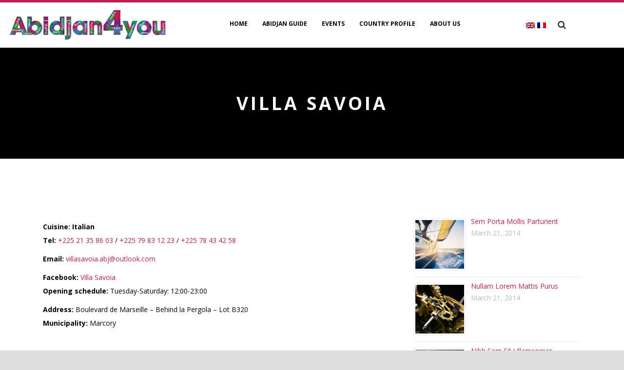

--- FILE ---
content_type: text/html; charset=UTF-8
request_url: https://preprod.abidjan4you.com/multi_category_templ/villa-savoia/
body_size: 14883
content:
<!DOCTYPE html>
<!--[if IE 7]><html class="ie ie7 ltie8 ltie9" lang="en-US"><![endif]-->
<!--[if IE 8]><html class="ie ie8 ltie9" lang="en-US"><![endif]-->
<!--[if !(IE 7) | !(IE 8)  ]><!-->
<html lang="en-US">
<!--<![endif]-->

<head>
	<meta charset="UTF-8" />
	<meta name="viewport" content="initial-scale=1.0" />	<title>Homepage | Abidjan4You   &raquo; Villa Savoia</title>
	<link rel="pingback" href="https://preprod.abidjan4you.com/xmlrpc.php" />
	<link rel="alternate" hreflang="en" href="https://preprod.abidjan4you.com/multi_category_templ/villa-savoia/" />
<link rel='dns-prefetch' href='//platform-api.sharethis.com' />
<link rel='dns-prefetch' href='//fonts.googleapis.com' />
<link rel='dns-prefetch' href='//s.w.org' />
<link rel="alternate" type="application/rss+xml" title="Homepage | Abidjan4You &raquo; Feed" href="https://preprod.abidjan4you.com/feed/" />
<link rel="alternate" type="application/rss+xml" title="Homepage | Abidjan4You &raquo; Comments Feed" href="https://preprod.abidjan4you.com/comments/feed/" />
		<script type="text/javascript">
			window._wpemojiSettings = {"baseUrl":"https:\/\/s.w.org\/images\/core\/emoji\/13.0.0\/72x72\/","ext":".png","svgUrl":"https:\/\/s.w.org\/images\/core\/emoji\/13.0.0\/svg\/","svgExt":".svg","source":{"wpemoji":"https:\/\/preprod.abidjan4you.com\/wp-includes\/js\/wp-emoji.js?ver=5.5.3","twemoji":"https:\/\/preprod.abidjan4you.com\/wp-includes\/js\/twemoji.js?ver=5.5.3"}};
			/**
 * @output wp-includes/js/wp-emoji-loader.js
 */

( function( window, document, settings ) {
	var src, ready, ii, tests;

	// Create a canvas element for testing native browser support of emoji.
	var canvas = document.createElement( 'canvas' );
	var context = canvas.getContext && canvas.getContext( '2d' );

	/**
	 * Checks if two sets of Emoji characters render the same visually.
	 *
	 * @since 4.9.0
	 *
	 * @private
	 *
	 * @param {number[]} set1 Set of Emoji character codes.
	 * @param {number[]} set2 Set of Emoji character codes.
	 *
	 * @return {boolean} True if the two sets render the same.
	 */
	function emojiSetsRenderIdentically( set1, set2 ) {
		var stringFromCharCode = String.fromCharCode;

		// Cleanup from previous test.
		context.clearRect( 0, 0, canvas.width, canvas.height );
		context.fillText( stringFromCharCode.apply( this, set1 ), 0, 0 );
		var rendered1 = canvas.toDataURL();

		// Cleanup from previous test.
		context.clearRect( 0, 0, canvas.width, canvas.height );
		context.fillText( stringFromCharCode.apply( this, set2 ), 0, 0 );
		var rendered2 = canvas.toDataURL();

		return rendered1 === rendered2;
	}

	/**
	 * Detects if the browser supports rendering emoji or flag emoji.
	 *
	 * Flag emoji are a single glyph made of two characters, so some browsers
	 * (notably, Firefox OS X) don't support them.
	 *
	 * @since 4.2.0
	 *
	 * @private
	 *
	 * @param {string} type Whether to test for support of "flag" or "emoji".
	 *
	 * @return {boolean} True if the browser can render emoji, false if it cannot.
	 */
	function browserSupportsEmoji( type ) {
		var isIdentical;

		if ( ! context || ! context.fillText ) {
			return false;
		}

		/*
		 * Chrome on OS X added native emoji rendering in M41. Unfortunately,
		 * it doesn't work when the font is bolder than 500 weight. So, we
		 * check for bold rendering support to avoid invisible emoji in Chrome.
		 */
		context.textBaseline = 'top';
		context.font = '600 32px Arial';

		switch ( type ) {
			case 'flag':
				/*
				 * Test for Transgender flag compatibility. This flag is shortlisted for the Emoji 13 spec,
				 * but has landed in Twemoji early, so we can add support for it, too.
				 *
				 * To test for support, we try to render it, and compare the rendering to how it would look if
				 * the browser doesn't render it correctly (white flag emoji + transgender symbol).
				 */
				isIdentical = emojiSetsRenderIdentically(
					[ 0x1F3F3, 0xFE0F, 0x200D, 0x26A7, 0xFE0F ],
					[ 0x1F3F3, 0xFE0F, 0x200B, 0x26A7, 0xFE0F ]
				);

				if ( isIdentical ) {
					return false;
				}

				/*
				 * Test for UN flag compatibility. This is the least supported of the letter locale flags,
				 * so gives us an easy test for full support.
				 *
				 * To test for support, we try to render it, and compare the rendering to how it would look if
				 * the browser doesn't render it correctly ([U] + [N]).
				 */
				isIdentical = emojiSetsRenderIdentically(
					[ 0xD83C, 0xDDFA, 0xD83C, 0xDDF3 ],
					[ 0xD83C, 0xDDFA, 0x200B, 0xD83C, 0xDDF3 ]
				);

				if ( isIdentical ) {
					return false;
				}

				/*
				 * Test for English flag compatibility. England is a country in the United Kingdom, it
				 * does not have a two letter locale code but rather an five letter sub-division code.
				 *
				 * To test for support, we try to render it, and compare the rendering to how it would look if
				 * the browser doesn't render it correctly (black flag emoji + [G] + [B] + [E] + [N] + [G]).
				 */
				isIdentical = emojiSetsRenderIdentically(
					[ 0xD83C, 0xDFF4, 0xDB40, 0xDC67, 0xDB40, 0xDC62, 0xDB40, 0xDC65, 0xDB40, 0xDC6E, 0xDB40, 0xDC67, 0xDB40, 0xDC7F ],
					[ 0xD83C, 0xDFF4, 0x200B, 0xDB40, 0xDC67, 0x200B, 0xDB40, 0xDC62, 0x200B, 0xDB40, 0xDC65, 0x200B, 0xDB40, 0xDC6E, 0x200B, 0xDB40, 0xDC67, 0x200B, 0xDB40, 0xDC7F ]
				);

				return ! isIdentical;
			case 'emoji':
				/*
				 * So easy, even a baby could do it!
				 *
				 *  To test for Emoji 13 support, try to render a new emoji: Man Feeding Baby.
				 *
				 * The Man Feeding Baby emoji is a ZWJ sequence combining 👨 Man, a Zero Width Joiner and 🍼 Baby Bottle.
				 *
				 * 0xD83D, 0xDC68 == Man emoji.
				 * 0x200D == Zero-Width Joiner (ZWJ) that links the two code points for the new emoji or
				 * 0x200B == Zero-Width Space (ZWS) that is rendered for clients not supporting the new emoji.
				 * 0xD83C, 0xDF7C == Baby Bottle.
				 *
				 * When updating this test for future Emoji releases, ensure that individual emoji that make up the
				 * sequence come from older emoji standards.
				 */
				isIdentical = emojiSetsRenderIdentically(
					[0xD83D, 0xDC68, 0x200D, 0xD83C, 0xDF7C],
					[0xD83D, 0xDC68, 0x200B, 0xD83C, 0xDF7C]
				);

				return ! isIdentical;
		}

		return false;
	}

	/**
	 * Adds a script to the head of the document.
	 *
	 * @ignore
	 *
	 * @since 4.2.0
	 *
	 * @param {Object} src The url where the script is located.
	 * @return {void}
	 */
	function addScript( src ) {
		var script = document.createElement( 'script' );

		script.src = src;
		script.defer = script.type = 'text/javascript';
		document.getElementsByTagName( 'head' )[0].appendChild( script );
	}

	tests = Array( 'flag', 'emoji' );

	settings.supports = {
		everything: true,
		everythingExceptFlag: true
	};

	/*
	 * Tests the browser support for flag emojis and other emojis, and adjusts the
	 * support settings accordingly.
	 */
	for( ii = 0; ii < tests.length; ii++ ) {
		settings.supports[ tests[ ii ] ] = browserSupportsEmoji( tests[ ii ] );

		settings.supports.everything = settings.supports.everything && settings.supports[ tests[ ii ] ];

		if ( 'flag' !== tests[ ii ] ) {
			settings.supports.everythingExceptFlag = settings.supports.everythingExceptFlag && settings.supports[ tests[ ii ] ];
		}
	}

	settings.supports.everythingExceptFlag = settings.supports.everythingExceptFlag && ! settings.supports.flag;

	// Sets DOMReady to false and assigns a ready function to settings.
	settings.DOMReady = false;
	settings.readyCallback = function() {
		settings.DOMReady = true;
	};

	// When the browser can not render everything we need to load a polyfill.
	if ( ! settings.supports.everything ) {
		ready = function() {
			settings.readyCallback();
		};

		/*
		 * Cross-browser version of adding a dom ready event.
		 */
		if ( document.addEventListener ) {
			document.addEventListener( 'DOMContentLoaded', ready, false );
			window.addEventListener( 'load', ready, false );
		} else {
			window.attachEvent( 'onload', ready );
			document.attachEvent( 'onreadystatechange', function() {
				if ( 'complete' === document.readyState ) {
					settings.readyCallback();
				}
			} );
		}

		src = settings.source || {};

		if ( src.concatemoji ) {
			addScript( src.concatemoji );
		} else if ( src.wpemoji && src.twemoji ) {
			addScript( src.twemoji );
			addScript( src.wpemoji );
		}
	}

} )( window, document, window._wpemojiSettings );
		</script>
		<style type="text/css">
img.wp-smiley,
img.emoji {
	display: inline !important;
	border: none !important;
	box-shadow: none !important;
	height: 1em !important;
	width: 1em !important;
	margin: 0 .07em !important;
	vertical-align: -0.1em !important;
	background: none !important;
	padding: 0 !important;
}
</style>
	<link rel='stylesheet' id='pt-cv-public-style-css'  href='https://preprod.abidjan4you.com/wp-content/plugins/content-views-query-and-display-post-page/public/assets/css/cv.css?ver=2.3.1' type='text/css' media='all' />
<link rel='stylesheet' id='pt-cv-public-pro-style-css'  href='https://preprod.abidjan4you.com/wp-content/plugins/pt-content-views-pro/public/assets/css/cvpro.min.css?ver=5.6.1' type='text/css' media='all' />
<link rel='stylesheet' id='contact-form-7-css'  href='https://preprod.abidjan4you.com/wp-content/plugins/contact-form-7/includes/css/styles.css?ver=5.2.2' type='text/css' media='all' />
<link   data-wpacu-to-be-preloaded-basic='1' rel='stylesheet' id='events-manager-css'  href='https://preprod.abidjan4you.com/wp-content/plugins/events-manager/includes/css/events_manager.css?ver=5.97' type='text/css' media='all' />
<link rel='stylesheet' id='rs-plugin-settings-css'  href='https://preprod.abidjan4you.com/wp-content/plugins/revslider/public/assets/css/settings.css?ver=5.4.8.3' type='text/css' media='all' />
<style id='rs-plugin-settings-inline-css' type='text/css'>
#rs-demo-id {}
</style>
<link rel='stylesheet' id='share-this-share-buttons-sticky-css'  href='https://preprod.abidjan4you.com/wp-content/plugins/sharethis-share-buttons/css/mu-style.css?ver=5.5.3' type='text/css' media='all' />
<style id='share-this-share-buttons-sticky-inline-css' type='text/css'>
.st-sticky-share-buttons{ display: none!important; }
</style>
<link rel='stylesheet' id='wonderplugin-carousel-engine-css-css'  href='https://preprod.abidjan4you.com/wp-content/plugins/wonderplugin-carousel-trial/engine/wonderplugincarouselengine.css?ver=17.1' type='text/css' media='all' />
<link rel='stylesheet' id='wpml-legacy-horizontal-list-0-css'  href='//preprod.abidjan4you.com/wp-content/plugins/sitepress-multilingual-cms/templates/language-switchers/legacy-list-horizontal/style.css?ver=1' type='text/css' media='all' />
<link rel='stylesheet' id='style-css'  href='https://preprod.abidjan4you.com/wp-content/themes/rabivatheme/style.css?ver=5.5.3' type='text/css' media='all' />
<link rel='stylesheet' id='Open-Sans-google-font-css'  href='https://fonts.googleapis.com/css?family=Open+Sans%3A300%2C300italic%2Cregular%2Citalic%2C600%2C600italic%2C700%2C700italic%2C800%2C800italic&#038;subset=greek%2Ccyrillic-ext%2Ccyrillic%2Clatin%2Clatin-ext%2Cvietnamese%2Cgreek-ext&#038;ver=5.5.3' type='text/css' media='all' />
<link rel='stylesheet' id='superfish-css'  href='https://preprod.abidjan4you.com/wp-content/themes/rabivatheme/plugins/superfish/css/superfish.css?ver=5.5.3' type='text/css' media='all' />
<link rel='stylesheet' id='dlmenu-css'  href='https://preprod.abidjan4you.com/wp-content/themes/rabivatheme/plugins/dl-menu/component.css?ver=5.5.3' type='text/css' media='all' />
<link rel='stylesheet' id='font-awesome-css'  href='https://preprod.abidjan4you.com/wp-content/plugins/js_composer/assets/lib/bower/font-awesome/css/font-awesome.min.css?ver=5.0.1' type='text/css' media='all' />
<link rel='stylesheet' id='jquery-fancybox-css'  href='https://preprod.abidjan4you.com/wp-content/themes/rabivatheme/plugins/fancybox/jquery.fancybox.css?ver=5.5.3' type='text/css' media='all' />
<link rel='stylesheet' id='theluxury_flexslider-css'  href='https://preprod.abidjan4you.com/wp-content/themes/rabivatheme/plugins/flexslider/flexslider.css?ver=5.5.3' type='text/css' media='all' />
<link rel='stylesheet' id='style-responsive-css'  href='https://preprod.abidjan4you.com/wp-content/themes/rabivatheme/stylesheet/style-responsive.css?ver=5.5.3' type='text/css' media='all' />
<link rel='stylesheet' id='style-custom-css'  href='https://preprod.abidjan4you.com/wp-content/themes/rabivatheme/stylesheet/style-custom.css?ver=5.5.3' type='text/css' media='all' />
<link rel='stylesheet' id='wpgmp-frontend_css-css'  href='https://preprod.abidjan4you.com/wp-content/plugins/wp-google-map-plugin/assets/css/frontend.css?ver=5.5.3' type='text/css' media='all' />
<link rel='stylesheet' id='js_composer_custom_css-css'  href='//preprod.abidjan4you.com/wp-content/uploads/js_composer/custom.css?ver=5.0.1' type='text/css' media='all' />
<script   type='text/javascript' src='https://preprod.abidjan4you.com/wp-includes/js/jquery/jquery.js?ver=1.12.4-wp' id='jquery-core-js'></script>
<script   type='text/javascript' src='https://preprod.abidjan4you.com/wp-includes/js/jquery/ui/core.min.js?ver=1.11.4' id='jquery-ui-core-js'></script>
<script   type='text/javascript' src='https://preprod.abidjan4you.com/wp-includes/js/jquery/ui/widget.min.js?ver=1.11.4' id='jquery-ui-widget-js'></script>
<script   type='text/javascript' src='https://preprod.abidjan4you.com/wp-includes/js/jquery/ui/position.min.js?ver=1.11.4' id='jquery-ui-position-js'></script>
<script   type='text/javascript' src='https://preprod.abidjan4you.com/wp-includes/js/jquery/ui/mouse.min.js?ver=1.11.4' id='jquery-ui-mouse-js'></script>
<script   type='text/javascript' src='https://preprod.abidjan4you.com/wp-includes/js/jquery/ui/sortable.min.js?ver=1.11.4' id='jquery-ui-sortable-js'></script>
<script   type='text/javascript' src='https://preprod.abidjan4you.com/wp-includes/js/jquery/ui/datepicker.min.js?ver=1.11.4' id='jquery-ui-datepicker-js'></script>
<script   type='text/javascript' id='jquery-ui-datepicker-js-after'>
jQuery(document).ready(function(jQuery){jQuery.datepicker.setDefaults({"closeText":"Close","currentText":"Today","monthNames":["January","February","March","April","May","June","July","August","September","October","November","December"],"monthNamesShort":["Jan","Feb","Mar","Apr","May","Jun","Jul","Aug","Sep","Oct","Nov","Dec"],"nextText":"Next","prevText":"Previous","dayNames":["Sunday","Monday","Tuesday","Wednesday","Thursday","Friday","Saturday"],"dayNamesShort":["Sun","Mon","Tue","Wed","Thu","Fri","Sat"],"dayNamesMin":["S","M","T","W","T","F","S"],"dateFormat":"MM d, yy","firstDay":1,"isRTL":false});});
</script>
<script   type='text/javascript' src='https://preprod.abidjan4you.com/wp-includes/js/jquery/ui/menu.min.js?ver=1.11.4' id='jquery-ui-menu-js'></script>
<script   type='text/javascript' src='https://preprod.abidjan4you.com/wp-includes/js/dist/vendor/wp-polyfill.js?ver=7.4.4' id='wp-polyfill-js'></script>
<script   type='text/javascript' id='wp-polyfill-js-after'>
( 'fetch' in window ) || document.write( '<script   src="https://preprod.abidjan4you.com/wp-includes/js/dist/vendor/wp-polyfill-fetch.js?ver=3.0.0"></scr' + 'ipt>' );( document.contains ) || document.write( '<script   src="https://preprod.abidjan4you.com/wp-includes/js/dist/vendor/wp-polyfill-node-contains.js?ver=3.42.0"></scr' + 'ipt>' );( window.DOMRect ) || document.write( '<script   src="https://preprod.abidjan4you.com/wp-includes/js/dist/vendor/wp-polyfill-dom-rect.js?ver=3.42.0"></scr' + 'ipt>' );( window.URL && window.URL.prototype && window.URLSearchParams ) || document.write( '<script   src="https://preprod.abidjan4you.com/wp-includes/js/dist/vendor/wp-polyfill-url.js?ver=3.6.4"></scr' + 'ipt>' );( window.FormData && window.FormData.prototype.keys ) || document.write( '<script   src="https://preprod.abidjan4you.com/wp-includes/js/dist/vendor/wp-polyfill-formdata.js?ver=3.0.12"></scr' + 'ipt>' );( Element.prototype.matches && Element.prototype.closest ) || document.write( '<script   src="https://preprod.abidjan4you.com/wp-includes/js/dist/vendor/wp-polyfill-element-closest.js?ver=2.0.2"></scr' + 'ipt>' );
</script>
<script   type='text/javascript' src='https://preprod.abidjan4you.com/wp-includes/js/dist/dom-ready.js?ver=db63eb2f693cb5e38b083946b14f0684' id='wp-dom-ready-js'></script>
<script   type='text/javascript' src='https://preprod.abidjan4you.com/wp-includes/js/dist/i18n.js?ver=bb7c3c45d012206bfcd73d6a31f84d9e' id='wp-i18n-js'></script>
<script   type='text/javascript' id='wp-a11y-js-translations'>
( function( domain, translations ) {
	var localeData = translations.locale_data[ domain ] || translations.locale_data.messages;
	localeData[""].domain = domain;
	wp.i18n.setLocaleData( localeData, domain );
} )( "default", { "locale_data": { "messages": { "": {} } } } );
</script>
<script   type='text/javascript' src='https://preprod.abidjan4you.com/wp-includes/js/dist/a11y.js?ver=13971b965470c74a60fa32d392c78f2f' id='wp-a11y-js'></script>
<script type='text/javascript' id='jquery-ui-autocomplete-js-extra'>
/* <![CDATA[ */
var uiAutocompleteL10n = {"noResults":"No results found.","oneResult":"1 result found. Use up and down arrow keys to navigate.","manyResults":"%d results found. Use up and down arrow keys to navigate.","itemSelected":"Item selected."};
/* ]]> */
</script>
<script   type='text/javascript' src='https://preprod.abidjan4you.com/wp-includes/js/jquery/ui/autocomplete.min.js?ver=1.11.4' id='jquery-ui-autocomplete-js'></script>
<script   type='text/javascript' src='https://preprod.abidjan4you.com/wp-includes/js/jquery/ui/resizable.min.js?ver=1.11.4' id='jquery-ui-resizable-js'></script>
<script   type='text/javascript' src='https://preprod.abidjan4you.com/wp-includes/js/jquery/ui/draggable.min.js?ver=1.11.4' id='jquery-ui-draggable-js'></script>
<script   type='text/javascript' src='https://preprod.abidjan4you.com/wp-includes/js/jquery/ui/button.min.js?ver=1.11.4' id='jquery-ui-button-js'></script>
<script   type='text/javascript' src='https://preprod.abidjan4you.com/wp-includes/js/jquery/ui/dialog.min.js?ver=1.11.4' id='jquery-ui-dialog-js'></script>
<script type='text/javascript' id='events-manager-js-extra'>
/* <![CDATA[ */
var EM = {"ajaxurl":"https:\/\/preprod.abidjan4you.com\/wp-admin\/admin-ajax.php","locationajaxurl":"https:\/\/preprod.abidjan4you.com\/wp-admin\/admin-ajax.php?action=locations_search","firstDay":"1","locale":"en","dateFormat":"dd-mm-yy","ui_css":"https:\/\/preprod.abidjan4you.com\/wp-content\/plugins\/events-manager\/includes\/css\/jquery-ui.min.css","show24hours":"0","is_ssl":"1","bookingInProgress":"Please wait while the booking is being submitted.","tickets_save":"Save Ticket","bookingajaxurl":"https:\/\/preprod.abidjan4you.com\/wp-admin\/admin-ajax.php","bookings_export_save":"Export Bookings","bookings_settings_save":"Save Settings","booking_delete":"Are you sure you want to delete?","booking_offset":"30","bb_full":"Sold Out","bb_book":"Book Now","bb_booking":"Booking...","bb_booked":"Booking Submitted","bb_error":"Booking Error. Try again?","bb_cancel":"Cancel","bb_canceling":"Canceling...","bb_cancelled":"Cancelled","bb_cancel_error":"Cancellation Error. Try again?","txt_search":"Search","txt_searching":"Searching...","txt_loading":"Loading..."};
/* ]]> */
</script>
<script   type='text/javascript' src='https://preprod.abidjan4you.com/wp-content/plugins/events-manager/includes/js/events-manager.js?ver=5.97' id='events-manager-js'></script>
<script   type='text/javascript' src='https://preprod.abidjan4you.com/wp-content/plugins/revslider/public/assets/js/jquery.themepunch.tools.min.js?ver=5.4.8.3' id='tp-tools-js'></script>
<script   type='text/javascript' src='https://preprod.abidjan4you.com/wp-content/plugins/revslider/public/assets/js/jquery.themepunch.revolution.min.js?ver=5.4.8.3' id='revmin-js'></script>
<script   type='text/javascript' src='//platform-api.sharethis.com/js/sharethis.js?ver=5.5.3#property=5e0ef909de9d4c0012d1062c&#038;product=inline-buttons' id='share-this-share-buttons-mu-js'></script>
<script   type='text/javascript' src='https://preprod.abidjan4you.com/wp-content/plugins/wonderplugin-carousel-trial/engine/wonderplugincarouselskins.js?ver=17.1' id='wonderplugin-carousel-skins-script-js'></script>
<script   type='text/javascript' src='https://preprod.abidjan4you.com/wp-content/plugins/wonderplugin-carousel-trial/engine/wonderplugincarousel.js?ver=17.1' id='wonderplugin-carousel-script-js'></script>
<link rel="https://api.w.org/" href="https://preprod.abidjan4you.com/wp-json/" /><link rel="alternate" type="application/json" href="https://preprod.abidjan4you.com/wp-json/wp/v2/multi_category_templ/18139" /><link rel="EditURI" type="application/rsd+xml" title="RSD" href="https://preprod.abidjan4you.com/xmlrpc.php?rsd" />
<link rel="wlwmanifest" type="application/wlwmanifest+xml" href="https://preprod.abidjan4you.com/wp-includes/wlwmanifest.xml" /> 
<link rel='prev' title='Viêt Phô' href='https://preprod.abidjan4you.com/multi_category_templ/viet-pho/' />
<link rel='next' title='Volup&#8217; Thé' href='https://preprod.abidjan4you.com/multi_category_templ/volup-the/' />
<meta name="generator" content="WordPress 5.5.3" />
<link rel="canonical" href="https://preprod.abidjan4you.com/multi_category_templ/villa-savoia/" />
<link rel='shortlink' href='https://preprod.abidjan4you.com/?p=18139' />
<link rel="alternate" type="application/json+oembed" href="https://preprod.abidjan4you.com/wp-json/oembed/1.0/embed?url=https%3A%2F%2Fpreprod.abidjan4you.com%2Fmulti_category_templ%2Fvilla-savoia%2F" />
<link rel="alternate" type="text/xml+oembed" href="https://preprod.abidjan4you.com/wp-json/oembed/1.0/embed?url=https%3A%2F%2Fpreprod.abidjan4you.com%2Fmulti_category_templ%2Fvilla-savoia%2F&#038;format=xml" />
<meta name="generator" content="WPML ver:4.2.4 stt:1,4;" />
<!-- load the script for older ie version -->
<!--[if lt IE 9]>
<script src="https://preprod.abidjan4you.com/wp-content/themes/rabivatheme/javascript/html5.js" type="text/javascript"></script>
<script src="https://preprod.abidjan4you.com/wp-content/themes/rabivatheme/plugins/easy-pie-chart/excanvas.js" type="text/javascript"></script>
<![endif]-->
<style type="text/css">.recentcomments a{display:inline !important;padding:0 !important;margin:0 !important;}</style><meta name="generator" content="Powered by Visual Composer - drag and drop page builder for WordPress."/>
<!--[if lte IE 9]><link rel="stylesheet" type="text/css" href="https://preprod.abidjan4you.com/wp-content/plugins/js_composer/assets/css/vc_lte_ie9.min.css" media="screen"><![endif]--><style type="text/css">.broken_link, a.broken_link {
	text-decoration: line-through;
}</style><meta name="generator" content="Powered by Slider Revolution 5.4.8.3 - responsive, Mobile-Friendly Slider Plugin for WordPress with comfortable drag and drop interface." />
<link rel="icon" href="https://preprod.abidjan4you.com/wp-content/uploads/2019/11/cropped-logo_big@2x-1-32x32.png" sizes="32x32" />
<link rel="icon" href="https://preprod.abidjan4you.com/wp-content/uploads/2019/11/cropped-logo_big@2x-1-192x192.png" sizes="192x192" />
<link rel="apple-touch-icon" href="https://preprod.abidjan4you.com/wp-content/uploads/2019/11/cropped-logo_big@2x-1-180x180.png" />
<meta name="msapplication-TileImage" content="https://preprod.abidjan4you.com/wp-content/uploads/2019/11/cropped-logo_big@2x-1-270x270.png" />
<script type="text/javascript">function setREVStartSize(e){									
						try{ e.c=jQuery(e.c);var i=jQuery(window).width(),t=9999,r=0,n=0,l=0,f=0,s=0,h=0;
							if(e.responsiveLevels&&(jQuery.each(e.responsiveLevels,function(e,f){f>i&&(t=r=f,l=e),i>f&&f>r&&(r=f,n=e)}),t>r&&(l=n)),f=e.gridheight[l]||e.gridheight[0]||e.gridheight,s=e.gridwidth[l]||e.gridwidth[0]||e.gridwidth,h=i/s,h=h>1?1:h,f=Math.round(h*f),"fullscreen"==e.sliderLayout){var u=(e.c.width(),jQuery(window).height());if(void 0!=e.fullScreenOffsetContainer){var c=e.fullScreenOffsetContainer.split(",");if (c) jQuery.each(c,function(e,i){u=jQuery(i).length>0?u-jQuery(i).outerHeight(!0):u}),e.fullScreenOffset.split("%").length>1&&void 0!=e.fullScreenOffset&&e.fullScreenOffset.length>0?u-=jQuery(window).height()*parseInt(e.fullScreenOffset,0)/100:void 0!=e.fullScreenOffset&&e.fullScreenOffset.length>0&&(u-=parseInt(e.fullScreenOffset,0))}f=u}else void 0!=e.minHeight&&f<e.minHeight&&(f=e.minHeight);e.c.closest(".rev_slider_wrapper").css({height:f})					
						}catch(d){console.log("Failure at Presize of Slider:"+d)}						
					};</script>
			<style type="text/css" id="pt-cv-custom-style-15126bashm">.pt-cv-wrapper .text-left{
text-align:center !important;
}</style>
					<style type="text/css" id="wp-custom-css">
			@media(max-width:650px){
.resview .pt-cv-hover-wrapper > a {
    float: none !important;
    width: 100%!important;
    display: block !important;
}
.resview .pt-cv-hover-wrapper > a {
    display: block !important;
    float: none !important;
    background-position: top center !important;
    background-size: 100% !important;
    height: 100px!important;
}
.resview.housesearch .pt-cv-mask {
    width: 100% !important;
}

}		</style>
		<noscript><style type="text/css"> .wpb_animate_when_almost_visible { opacity: 1; }</style></noscript>	
	<script>
  (function($) {
    "use strict"

    $(function() {
      var $job_types_select = $('<select class="job_types_select"></select>');
      var $job_types_ul = $('form.job_filters ul.job_types');
      var $job_type_hidden = $('<input type="hidden" name="filter_job_type[]"/>');
      $job_types_ul.find('li').each(function() {
        var $li = $(this);
        var label_text = $li.find('label').text();
        var value = $li.find('input:checkbox').val();
        var $option = $('<option></option>');
        $option.text(label_text);
        $option.attr({value: value});
        $job_types_select.append($option);
      });
      $job_types_select.change(function() {
        var value = $(this).val();
        $('input:hidden[name="filter_job_type[]"]').val(value);
        var target   = $( this ).closest( 'div.job_listings' );
        target.triggerHandler( 'update_results', [ 1, false ] );
      });
       $job_types_ul.after($job_type_hidden);
      //$job_types_ul.replaceWith($job_types_select);
      
      $(".search_location").after($job_types_select);
    
    });
  })(jQuery);
</script>
</head>

<body data-rsssl=1 class="multi_category_templ-template-default single single-multi_category_templ postid-18139 rabivatheme wpb-js-composer js-comp-ver-5.0.1 vc_responsive">
<div class="body-wrapper  float-menu header-style-solid" data-home="https://preprod.abidjan4you.com" >
		
	<!-- top navigation -->
		
	
	<header class="gdlr-header-wrapper">
		<div class="gdlr-header-inner">
			<div class="gdlr-header-container">
			
				<!-- logo -->
				<div class="gdlr-logo">
					<a href="https://preprod.abidjan4you.com" >
						<img src="https://preprod.abidjan4you.com/wp-content/uploads/2019/11/logo_big@2x.png" alt="" width="550" height="107" />						
					</a>
					<div class="gdlr-responsive-navigation dl-menuwrapper" id="gdlr-responsive-navigation" ><button class="dl-trigger">Open Menu</button><ul id="menu-mobile-home-menu" class="dl-menu gdlr-main-mobile-menu"><li id="menu-item-5023" class="menu-item menu-item-type-custom menu-item-object-custom menu-item-home menu-item-5023"><a href="https://preprod.abidjan4you.com/">Home</a></li>
<li id="menu-item-5024" class="main_mega_menu menu-item menu-item-type-custom menu-item-object-custom menu-item-has-children menu-item-5024"><a href="#">ABIDJAN GUIDE</a>
<ul class="dl-submenu">
	<li id="menu-item-5026" class="menu-item menu-item-type-custom menu-item-object-custom menu-item-5026"><a href="https://preprod.abidjan4you.com/category-landing?cslug=moving-to-abidjan">Moving to Abidjan</a></li>
	<li id="menu-item-5027" class="menu-item menu-item-type-custom menu-item-object-custom menu-item-5027"><a href="https://preprod.abidjan4you.com/category-landing/?cslug=life-in-abidjan">Life in Abidjan</a></li>
	<li id="menu-item-5028" class="menu-item menu-item-type-custom menu-item-object-custom menu-item-5028"><a href="https://preprod.abidjan4you.com/category-landing?cslug=finding-a-home">Finding a home</a></li>
	<li id="menu-item-5029" class="menu-item menu-item-type-custom menu-item-object-custom menu-item-5029"><a href="https://preprod.abidjan4you.com/category-landing?cslug=healthcare">Healthcare</a></li>
	<li id="menu-item-5031" class="menu-item menu-item-type-custom menu-item-object-custom menu-item-5031"><a href="https://preprod.abidjan4you.com/category-landing?cslug=bank-insurance">Bank &#038; Insurance</a></li>
	<li id="menu-item-5032" class="menu-item menu-item-type-custom menu-item-object-custom menu-item-5032"><a href="https://preprod.abidjan4you.com/category-landing?cslug=things-to-do">Things to do</a></li>
	<li id="menu-item-5033" class="menu-item menu-item-type-custom menu-item-object-custom menu-item-5033"><a href="https://preprod.abidjan4you.com/category-landing?cslug=retail">Retail</a></li>
	<li id="menu-item-5034" class="menu-item menu-item-type-custom menu-item-object-custom menu-item-5034"><a href="https://preprod.abidjan4you.com/category-landing?cslug=working-in-abidjan">Working</a></li>
	<li id="menu-item-5036" class="menu-item menu-item-type-custom menu-item-object-custom menu-item-5036"><a href="https://preprod.abidjan4you.com/category-landing?cslug=hospitality-and-tourism">Hotel &#038; Tourism</a></li>
	<li id="menu-item-5037" class="menu-item menu-item-type-custom menu-item-object-custom menu-item-5037"><a href="https://preprod.abidjan4you.com/category-landing?cslug=kids-corner">Kids Corner</a></li>
	<li id="menu-item-5038" class="menu-item menu-item-type-custom menu-item-object-custom menu-item-5038"><a href="https://preprod.abidjan4you.com/category-landing?cslug=schools-kids-corner">School</a></li>
	<li id="menu-item-5039" class="menu-item menu-item-type-custom menu-item-object-custom menu-item-5039"><a href="https://preprod.abidjan4you.com/category-landing/?cslug=news-media">News &#038; Media</a></li>
	<li id="menu-item-5040" class="followus menu-item menu-item-type-custom menu-item-object-custom menu-item-has-children menu-item-5040"><a href="#">Follow Us</a>
	<ul class="dl-submenu">
		<li id="menu-item-5041" class="s_c menu-item menu-item-type-custom menu-item-object-custom menu-item-5041"><a href="#"><i class="fa fa-facebook"></i></a></li>
		<li id="menu-item-5042" class="s_c menu-item menu-item-type-custom menu-item-object-custom menu-item-5042"><a target="_blank" rel="noopener noreferrer" href="#"><i class="fa fa-instagram"></i></a></li>
		<li id="menu-item-5043" class="s_c menu-item menu-item-type-custom menu-item-object-custom menu-item-5043"><a href="#"><i class="fa fa-twitter"></i></a></li>
	</ul>
</li>
	<li id="menu-item-5044" class="imgheight menu-item menu-item-type-custom menu-item-object-custom menu-item-5044"><a href="#"><img src="https://preprod.abidjan4you.com/wp-content/uploads/2019/12/Webp.net-gifmaker-1-1.gif" /></a></li>
</ul>
</li>
<li id="menu-item-5046" class="menu-item menu-item-type-custom menu-item-object-custom menu-item-5046"><a href="https://preprod.abidjan4you.com/events/">EVENTS CALENDAR</a></li>
<li id="menu-item-5047" class="menu-item menu-item-type-custom menu-item-object-custom menu-item-5047"><a href="https://preprod.abidjan4you.com/country-profile/">COUNTRY PROFILE</a></li>
<li id="menu-item-5045" class="menu-item menu-item-type-custom menu-item-object-custom menu-item-5045"><a href="https://preprod.abidjan4you.com/about-us/">ABOUT US</a></li>
<li id="menu-item-5135" class="socialmedia text-right menu-item menu-item-type-custom menu-item-object-custom menu-item-5135"><a href="#"><i class="fa fa-facebook"></i></a></li>
<li id="menu-item-5136" class="socialmedia text-center menu-item menu-item-type-custom menu-item-object-custom menu-item-5136"><a href="#"><i class="fa fa-instagram"></i></a></li>
<li id="menu-item-5137" class="socialmedia text-left menu-item menu-item-type-custom menu-item-object-custom menu-item-5137"><a href="#"><i class="fa fa-twitter"></i></a></li>
</ul></div>					<!--<div class="mobrightflt">	<i class="fa fa-search icon-search gdlr-menu-search-button mob-search" id="gdlr-menu-search-button" ></i>
					<div class="mob-flag"><?php// echo do_shortcode('[wpml_language_selector_widget]'); ?></div>
						
						</div>-->
<div class="gdlr-menu-search" id="gdlr-menu-search">
	<form method="get" id="searchform" action="https://preprod.abidjan4you.com/">
				<div class="search-text">
			<input type="text" value="" name="s" autocomplete="off" data-default="" />
		</div>
		<input type="submit" value="Search" />
		<div class="clear"></div>
	</form>
	<div class="close_search">X</div>
</div>	
												
				</div>
				
				<!-- navigation -->
				<div class="gdlr-navigation-wrapper"><nav class="gdlr-navigation" id="gdlr-main-navigation" role="navigation"><ul id="menu-home" class="sf-menu gdlr-main-menu"><li  id="menu-item-3792" class="menu-item menu-item-type-custom menu-item-object-custom menu-item-home menu-item-3792menu-item menu-item-type-custom menu-item-object-custom menu-item-home menu-item-3792 gdlr-normal-menu"><a href="https://preprod.abidjan4you.com/">Home</a></li>
<li  id="menu-item-3838" class="main_mega_menu menu-item menu-item-type-custom menu-item-object-custom menu-item-has-children menu-item-3838main_mega_menu menu-item menu-item-type-custom menu-item-object-custom menu-item-has-children menu-item-3838 gdlr-mega-menu"><a href="#">ABIDJAN GUIDE</a><div class="sf-mega">
<ul class="sub-menu">
	<li  id="menu-item-3652" class="m_d menu-item menu-item-type-custom menu-item-object-custom menu-item-has-children menu-item-3652" data-column="one-fifth column" data-size="1/5"><a href="#">WELCOME</a>
	<ul class="sub-menu">
		<li  id="menu-item-3636" class="menu-item menu-item-type-custom menu-item-object-custom menu-item-3636"><a href="https://preprod.abidjan4you.com/category-landing/?cslug=moving-to-abidjan">VISITING OR MOVING TO ABIDJAN</a></li>
		<li  id="menu-item-3865" class="menu-item menu-item-type-custom menu-item-object-custom menu-item-3865"><a href="https://preprod.abidjan4you.com/category-landing/?cslug=life-in-abidjan">MOVING AROUND</a></li>
		<li  id="menu-item-3637" class="menu-item menu-item-type-custom menu-item-object-custom menu-item-3637"><a href="https://preprod.abidjan4you.com/category-landing/?cslug=finding-a-home">FINDING A HOME</a></li>
		<li  id="menu-item-3638" class="menu-item menu-item-type-custom menu-item-object-custom menu-item-3638"><a href="https://preprod.abidjan4you.com/category-landing/?cslug=healthcare">HEALTHCARE</a></li>
	</ul>
</li>
	<li  id="menu-item-3653" class="hidess menu-item menu-item-type-custom menu-item-object-custom menu-item-has-children menu-item-3653" data-column="one-fifth column" data-size="1/5"><a href="#">onemenu</a>
	<ul class="sub-menu">
		<li  id="menu-item-3640" class="menu-item menu-item-type-custom menu-item-object-custom menu-item-3640"><a href="https://preprod.abidjan4you.com/category-landing/?cslug=hospitality-and-tourism">HOTEL AND TOURISM</a></li>
		<li  id="menu-item-3641" class="menu-item menu-item-type-custom menu-item-object-custom menu-item-3641"><a href="https://preprod.abidjan4you.com/category-landing/?cslug=bank-insurance">BANK &#038; INSURANCE</a></li>
		<li  id="menu-item-3645" class="menu-item menu-item-type-custom menu-item-object-custom menu-item-3645"><a href="https://preprod.abidjan4you.com/category-landing/?cslug=schools-kids-corner">SCHOOLS &#038; TRAININGS</a></li>
		<li  id="menu-item-3646" class="menu-item menu-item-type-custom menu-item-object-custom menu-item-3646"><a href="https://preprod.abidjan4you.com/category-landing/?cslug=working-in-abidjan">WORKING &#038; INVESTING IN CÔTE D’IVOIRE</a></li>
	</ul>
</li>
	<li  id="menu-item-3655" class="hidess menu-item menu-item-type-custom menu-item-object-custom menu-item-has-children menu-item-3655" data-column="one-fifth column" data-size="1/5"><a href="#">onemenu</a>
	<ul class="sub-menu">
		<li  id="menu-item-3647" class="menu-item menu-item-type-custom menu-item-object-custom menu-item-3647"><a href="https://preprod.abidjan4you.com/category-landing/?cslug=retail">RETAIL &#038; MEDIAS</a></li>
		<li  id="menu-item-3789" class="menu-item menu-item-type-custom menu-item-object-custom menu-item-3789"><a href="https://preprod.abidjan4you.com/category-landing/?cslug=things-to-do">SPORTS . LEISURE . WELLNESS</a></li>
		<li  id="menu-item-3639" class="menu-item menu-item-type-custom menu-item-object-custom menu-item-3639"><a href="https://preprod.abidjan4you.com/category-landing/?cslug=kids-corner">KIDS CORNER</a></li>
		<li  id="menu-item-3790" class="menu-item menu-item-type-custom menu-item-object-custom menu-item-3790"><a href="https://preprod.abidjan4you.com/category-landing/?cslug=news-media">SPIRITUALITY</a></li>
	</ul>
</li>
	<li  id="menu-item-3648" class="followus menu-item menu-item-type-custom menu-item-object-custom menu-item-has-children menu-item-3648" data-column="one-fifth column" data-size="1/5"><a href="#">FOLLOW US</a>
	<ul class="sub-menu">
		<li  id="menu-item-3664" class="s_c menu-item menu-item-type-custom menu-item-object-custom menu-item-3664"><a target="_blank" href="https://facebook.com/pages/Abidjan4You/279623348892281"><i class="fa fa-facebook"></i></a></li>
		<li  id="menu-item-3650" class="s_c menu-item menu-item-type-custom menu-item-object-custom menu-item-3650"><a target="_blank" href="https://www.instagram.com/abidjan4you"><i class="fa fa-instagram"></i></a></li>
		<li  id="menu-item-3651" class="s_c menu-item menu-item-type-custom menu-item-object-custom menu-item-3651"><a target="_blank" href="https://twitter.com/abidjan4you"><i class="fa fa-twitter"></i></a></li>
	</ul>
</li>
	<li  id="menu-item-3666" class="imgheight menu-item menu-item-type-custom menu-item-object-custom menu-item-3666" data-column="one-fifth column" data-size="1/5"><a href="#"><img src="https://preprod.abidjan4you.com/wp-content/uploads/2019/12/Webp.net-gifmaker-1-1.gif" /></a></li>
</ul>
</div></li>
<li  id="menu-item-3459" class="menu-item menu-item-type-custom menu-item-object-custom menu-item-3459menu-item menu-item-type-custom menu-item-object-custom menu-item-3459 gdlr-normal-menu"><a href="https://preprod.abidjan4you.com/events/">EVENTS</a></li>
<li  id="menu-item-3460" class="menu-item menu-item-type-custom menu-item-object-custom menu-item-3460menu-item menu-item-type-custom menu-item-object-custom menu-item-3460 gdlr-normal-menu"><a href="https://preprod.abidjan4you.com/country-profile/">COUNTRY PROFILE</a></li>
<li  id="menu-item-3419" class="menu-item menu-item-type-custom menu-item-object-custom menu-item-3419menu-item menu-item-type-custom menu-item-object-custom menu-item-3419 gdlr-normal-menu"><a href="https://preprod.abidjan4you.com/about-us/">ABOUT US</a></li>
</ul></nav>	
<div class="gdlr-navigation-gimmick" id="gdlr-navigation-gimmick"></div><div class="clear"></div></div><div class="rightltd">
<span class="gdlr-menu-search-button-sep">

	<ul class="mapsign"><li>
				<a href="https://preprod.abidjan4you.com" class="wpml-ls-link"><img class="wpml-ls-flag" src="https://preprod.abidjan4you.com/wp-content/themes/rabivatheme/images/en.png" alt="en" title="English"></a>
			</li>
            <li>
				<a href="https://preprod.abidjan4you.com/?lang=fr" class="wpml-ls-link"><img class="wpml-ls-flag" src="https://preprod.abidjan4you.com/wp-content/themes/rabivatheme/images/fr.png" alt="fr" title="Français"></a>
			</li></ul>

</span>
<i class="fa fa-search icon-search gdlr-menu-search-button desk-search" id="gdlr-menu-search-button" ></i>
<div class="gdlr-menu-search" id="gdlr-menu-search">
	<form method="get" id="searchform" action="https://preprod.abidjan4you.com/">
				<div class="search-text">
			<input type="text" value="" name="s" autocomplete="off" data-default="" />
		</div>
		<input type="submit" value="Search" />
		<div class="clear"></div>
	</form>
	<div class="close_search">X</div>
</div>
</div>	
				
				<div class="clear"></div>
			</div>
		</div>
		<div class="clear"></div>
	</header>
	<div id="gdlr-header-substitute" ></div>
	
			<div class="gdlr-page-title-wrapper"   >
			<div class="gdlr-page-title-overlay"></div>
			<div class="gdlr-page-title-container container" >
				<h1 class="gdlr-page-title">Villa Savoia</h1>
							</div>	
		</div>	
		<!-- is search -->	<div class="content-wrapper">


<div class="gdlr-content">

		<div class="with-sidebar-wrapper">
		<div class="with-sidebar-container container">
			<div class="with-sidebar-left eight columns">
				<div class="with-sidebar-content twelve columns">
					<div class="gdlr-item gdlr-blog-full gdlr-item-start-content">
										
						<!-- get the content based on post format -->
						
<article id="post-18139" class="post-18139 multi_category_templ type-multi_category_templ status-publish hentry area-marcory cuisine-italian">
	<div class="gdlr-standard-style">
				
		
		<div class="blog-content-wrapper" >
			<header class="post-header">
								
			
									<h1 class="gdlr-blog-title">Villa Savoia</h1>
							
				<div class="clear"></div>
			</header><!-- entry-header -->

			<div class="gdlr-blog-content"><div class="field field-name-field-restaurant-cuisine field-type-taxonomy-term-reference field-label-inline clearfix">
<div class="field-label">
<div class="field field-name-field-restaurant-cuisine field-type-taxonomy-term-reference field-label-inline clearfix">
<div class="field-label">
<div class="field field-name-field-restaurant-cuisine field-type-taxonomy-term-reference field-label-inline clearfix">
<div class="field-label">
<div class="field field-name-field-restaurant-cuisine field-type-taxonomy-term-reference field-label-inline clearfix">
<div class="field-label">
<div class="field field-name-field-restaurant-cuisine field-type-taxonomy-term-reference field-label-inline clearfix">
<div class="field-label">
<div class="field field-name-field-restaurant-cuisine field-type-taxonomy-term-reference field-label-inline clearfix">
<div class="field-label">
<div class="field field-name-field-restaurant-cuisine field-type-taxonomy-term-reference field-label-inline clearfix">
<div class="field-label">
<div class="field field-name-field-restaurant-cuisine field-type-taxonomy-term-reference field-label-inline clearfix">
<div class="field-label">
<div class="field field-name-field-restaurant-cuisine field-type-taxonomy-term-reference field-label-inline clearfix">
<div class="field-label">
<div class="field field-name-field-restaurant-cuisine field-type-taxonomy-term-reference field-label-inline clearfix">
<div class="field-label">
<div class="field field-name-field-restaurant-cuisine field-type-taxonomy-term-reference field-label-inline clearfix">
<div class="field-label">
<div class="field field-name-field-restaurant-cuisine field-type-taxonomy-term-reference field-label-inline clearfix">
<div class="field-label">
<div class="field field-name-field-restaurant-tel field-type-text field-label-inline clearfix">
<div class="field-label">
<div class="field field-name-field-restaurant-cuisine field-type-taxonomy-term-reference field-label-inline clearfix">
<div class="field-label">
<div class="field field-name-field-restaurant-tel field-type-text field-label-inline clearfix">
<div class="field-label">
<div class="field field-name-field-restaurant-cuisine field-type-taxonomy-term-reference field-label-inline clearfix">
<div class="field-label">
<div class="field field-name-field-restaurant-cuisine field-type-taxonomy-term-reference field-label-inline clearfix">
<div class="field-label">
<div class="field field-name-field-restaurant-cuisine field-type-taxonomy-term-reference field-label-inline clearfix">
<div class="field-label">
<div class="field field-name-field-restaurant-cuisine field-type-taxonomy-term-reference field-label-inline clearfix">
<div class="field-label">
<div class="field field-name-field-restaurant-cuisine field-type-taxonomy-term-reference field-label-inline clearfix">
<div class="field-label">
<div class="field field-name-field-restaurant-cuisine field-type-taxonomy-term-reference field-label-inline clearfix">
<div class="field-label">
<div class="field field-name-field-restaurant-cuisine field-type-taxonomy-term-reference field-label-inline clearfix">
<div class="field-label">
<div class="field field-name-field-restaurant-cuisine field-type-taxonomy-term-reference field-label-inline clearfix">
<div class="field-label">
<div class="field field-name-field-restaurant-cuisine field-type-taxonomy-term-reference field-label-inline clearfix">
<div class="field-label">
<div class="field field-name-field-restaurant-cuisine field-type-taxonomy-term-reference field-label-inline clearfix">
<div class="field-label">
<div class="field field-name-field-restaurant-cuisine field-type-taxonomy-term-reference field-label-inline clearfix">
<div class="field-label">
<div class="field field-name-field-restaurant-cuisine field-type-taxonomy-term-reference field-label-inline clearfix">
<div class="field-label">
<div class="field field-name-field-restaurant-cuisine field-type-taxonomy-term-reference field-label-inline clearfix">
<div class="field-label">
<div class="field field-name-field-restaurant-cuisine field-type-taxonomy-term-reference field-label-inline clearfix">
<div class="field-label">
<div class="field field-name-field-restaurant-cuisine field-type-taxonomy-term-reference field-label-inline clearfix">
<div class="field-label">
<div class="field field-name-field-restaurant-cuisine field-type-taxonomy-term-reference field-label-inline clearfix">
<div class="field-label">
<div><strong><strong><strong><strong>Cuisine: Italian</strong></strong></strong></strong></div>
<p><strong>Tel:</strong> <a href="tel:+225 21 35 86 03" target="_blank" rel="noopener noreferrer">+225 21 35 86 03 </a>/ <a href="tel:+225 79 83 12 23" target="_blank" rel="noopener noreferrer">+225 79 83 12 23 </a>/ <a href="tel:+225 78 43 42 58" target="_blank" rel="noopener noreferrer">+225 78 43 42 58</a></p>
<p><strong>Email:</strong> <a href="mailto:villasavoia.abj@outlook.com" target="_blank" rel="noopener noreferrer">villasavoia.abj@outlook.com</a></p>
<div class="field field-name-field-restaurant-facebook field-type-link-field field-label-inline clearfix">
<div class="field-label"><strong>Facebook:</strong> <a href="https://www.facebook.com/villasavoiaabidjan/?fref=ts" target="_blank" rel="noopener noreferrer">Villa Savoia</a></div>
</div>
<div class="field field-name-body field-type-text-with-summary field-label-hidden">
<div class="field-items">
<div class="field-item even">
<p><strong>Opening schedule: </strong>Tuesday-Saturday: 12:00-23:00</p>
</div>
</div>
</div>
<div class="field-label">
<div class="field field-name-body field-type-text-with-summary field-label-hidden">
<div class="field-items">
<div class="field-item even">
<div class="field-label"><strong><strong>Address:</strong></strong> Boulevard de Marseille – Behind la Pergola &#8211; Lot B320</div>
</div>
</div>
</div>
</div>
<div class="field field-name-field-restaurant-cuisine field-type-taxonomy-term-reference field-label-inline clearfix">
<div class="field-label">
<p><strong>Municipality:</strong> Marcory</p>
</div>
</div>
<div class="field field-name-field-restaurant-area field-type-taxonomy-term-reference field-label-inline clearfix"></div>
</div>
</div>
<div class="field field-name-field-restaurant-area field-type-taxonomy-term-reference field-label-inline clearfix"></div>
</div>
</div>
</div>
</div>
</div>
</div>
</div>
</div>
</div>
</div>
</div>
</div>
</div>
</div>
</div>
</div>
</div>
</div>
</div>
</div>
</div>
</div>
</div>
</div>
</div>
</div>
</div>
</div>
</div>
</div>
</div>
</div>
</div>
</div>
</div>
</div>
</div>
</div>
</div>
</div>
</div>
</div>
</div>
</div>
</div>
</div>
</div>
</div>
</div>
</div>
</div>
</div>
</div>
</div>
</div>
</div>
</div>
</div>
</div>
</div>
</div>			
						<div class="gdlr-single-blog-tag">
							</div>
					</div> <!-- blog content wrapper -->
	</div>
</article><!-- #post -->						
						<div class="gdlr-social-share">
<span class="social-share-title">Share Post:</span>
	<a href="http://digg.com/submit?url=https://preprod.abidjan4you.com/multi_category_templ/villa-savoia/&#038;title=Villa%20Savoia" target="_blank">
		<img src="https://preprod.abidjan4you.com/wp-content/themes/rabivatheme/images/light/social-icon/digg.png" alt="digg-share" width="32" height="32" />
	</a>

	<a href="http://www.facebook.com/share.php?u=https://preprod.abidjan4you.com/multi_category_templ/villa-savoia/" target="_blank">
		<img src="https://preprod.abidjan4you.com/wp-content/themes/rabivatheme/images/light/social-icon/facebook.png" alt="facebook-share" width="32" height="32" />
	</a>

	<a href="https://plus.google.com/share?url=https://preprod.abidjan4you.com/multi_category_templ/villa-savoia/" onclick="javascript:window.open(this.href,'', 'menubar=no,toolbar=no,resizable=yes,scrollbars=yes,height=400,width=500');return false;">
		<img src="https://preprod.abidjan4you.com/wp-content/themes/rabivatheme/images/light/social-icon/google-plus.png" alt="google-share" width="32" height="32" />
	</a>

	<a href="http://www.linkedin.com/shareArticle?mini=true&#038;url=https://preprod.abidjan4you.com/multi_category_templ/villa-savoia/&#038;title=Villa%20Savoia" target="_blank">
		<img src="https://preprod.abidjan4you.com/wp-content/themes/rabivatheme/images/light/social-icon/linkedin.png" alt="linked-share" width="32" height="32" />
	</a>

	<a href="http://www.myspace.com/Modules/PostTo/Pages/?u=https://preprod.abidjan4you.com/multi_category_templ/villa-savoia/" target="_blank">
		<img src="https://preprod.abidjan4you.com/wp-content/themes/rabivatheme/images/light/social-icon/my-space.png" alt="my-space-share" width="32" height="32" />
	</a>

	<a href="http://pinterest.com/pin/create/button/?url=https://preprod.abidjan4you.com/multi_category_templ/villa-savoia/&media=" class="pin-it-button" count-layout="horizontal" onclick="javascript:window.open(this.href,'', 'menubar=no,toolbar=no,resizable=yes,scrollbars=yes,height=300,width=600');return false;">
		<img src="https://preprod.abidjan4you.com/wp-content/themes/rabivatheme/images/light/social-icon/pinterest.png" alt="pinterest-share" width="32" height="32" />
	</a>	

	<a href="http://reddit.com/submit?url=https://preprod.abidjan4you.com/multi_category_templ/villa-savoia/&#038;title=Villa%20Savoia" target="_blank">
		<img src="https://preprod.abidjan4you.com/wp-content/themes/rabivatheme/images/light/social-icon/reddit.png" alt="reddit-share" width="32" height="32" />
	</a>

	<a href="http://www.stumbleupon.com/submit?url=https://preprod.abidjan4you.com/multi_category_templ/villa-savoia/&#038;title=Villa%20Savoia" target="_blank">
		<img src="https://preprod.abidjan4you.com/wp-content/themes/rabivatheme/images/light/social-icon/stumble-upon.png" alt="stumble-upon-share" width="32" height="32" />
	</a>

<div class="clear"></div>
</div>
									
						<nav class="gdlr-single-nav">
																					<div class="clear"></div>
						</nav><!-- .nav-single -->

						<!-- abou author section -->
													<div class="gdlr-post-author">
							<h3 class="post-author-title" >About Post Author</h3>
							<div class="post-author-avartar"><img alt='' src='https://secure.gravatar.com/avatar/ae53190196c56f173bb2d4818b74bbd6?s=90&#038;d=mm&#038;r=g' srcset='https://secure.gravatar.com/avatar/ae53190196c56f173bb2d4818b74bbd6?s=180&#038;d=mm&#038;r=g 2x' class='avatar avatar-90 photo' height='90' width='90' loading='lazy'/></div>
							<div class="post-author-content">
							<h4 class="post-author"><a href="https://preprod.abidjan4you.com/author/ctmanager/" title="Posts by Manager" rel="author">Manager</a></h4>
														</div>
							<div class="clear"></div>
							</div>
												

						
<div id="comments" class="gdlr-comments-area">

</div><!-- gdlr-comment-area -->		
						
										</div>
				</div>
				
				<div class="clear"></div>
			</div>
			
<div class="gdlr-sidebar gdlr-right-sidebar four columns">
	<div class="gdlr-item-start-content sidebar-right-item" >
	<style>
.rpwe-block ul{list-style:none!important;margin-left:0!important;padding-left:0!important;}.rpwe-block li{border-bottom:1px solid #eee;margin-bottom:10px;padding-bottom:10px;list-style-type: none;}.rpwe-block a{display:inline!important;text-decoration:none;}.rpwe-block h3{background:none!important;clear:none;margin-bottom:0!important;margin-top:0!important;font-weight:400;font-size:12px!important;line-height:1.5em;}.rpwe-thumb{border:1px solid #EEE!important;box-shadow:none!important;margin:2px 10px 2px 0;padding:3px!important;}.rpwe-summary{font-size:12px;}.rpwe-time{color:#bbb;font-size:11px;}.rpwe-comment{color:#bbb;font-size:11px;padding-left:5px;}.rpwe-alignleft{display:inline;float:left;}.rpwe-alignright{display:inline;float:right;}.rpwe-aligncenter{display:block;margin-left: auto;margin-right: auto;}.rpwe-clearfix:before,.rpwe-clearfix:after{content:"";display:table !important;}.rpwe-clearfix:after{clear:both;}.rpwe-clearfix{zoom:1;}
</style>
	<div id="rpwe_widget-3" class="widget rpwe_widget recent-posts-extended gdlr-item gdlr-widget"><h3 class="gdlr-widget-title">Recent Posts</h3><div class="clear"></div><div  class="rpwe-block "><ul class="rpwe-ul"><li class="rpwe-li rpwe-clearfix"><a class="rpwe-img" href="https://preprod.abidjan4you.com/sem-porta-mollis-parturient/"  rel="bookmark"><img class="rpwe-alignleft rpwe-thumb" src="https://preprod.abidjan4you.com/wp-content/uploads/2014/03/photodune-2650397-sailing-m-100x100.jpg" alt="Sem Porta Mollis Parturient"></a><h3 class="rpwe-title"><a href="https://preprod.abidjan4you.com/sem-porta-mollis-parturient/" title="Permalink to Sem Porta Mollis Parturient" rel="bookmark">Sem Porta Mollis Parturient</a></h3><time class="rpwe-time published" datetime="2014-03-21T07:45:35+00:00">March 21, 2014</time></li><li class="rpwe-li rpwe-clearfix"><a class="rpwe-img" href="https://preprod.abidjan4you.com/nullam-lorem-mattis-purus/"  rel="bookmark"><img class="rpwe-alignleft rpwe-thumb" src="https://preprod.abidjan4you.com/wp-content/uploads/2014/03/photodune-1892957-gear-m-100x100.jpg" alt="Nullam Lorem Mattis Purus"></a><h3 class="rpwe-title"><a href="https://preprod.abidjan4you.com/nullam-lorem-mattis-purus/" title="Permalink to Nullam Lorem Mattis Purus" rel="bookmark">Nullam Lorem Mattis Purus</a></h3><time class="rpwe-time published" datetime="2014-03-21T07:45:14+00:00">March 21, 2014</time></li><li class="rpwe-li rpwe-clearfix"><a class="rpwe-img" href="https://preprod.abidjan4you.com/nibh-sem-sit-ullamcorper/"  rel="bookmark"><img class="rpwe-alignleft rpwe-thumb" src="https://preprod.abidjan4you.com/wp-content/uploads/2013/11/Fotolia_42598149_Subscription_Monthly_XXL-100x100.jpg" alt="Nibh Sem Sit Ullamcorper"></a><h3 class="rpwe-title"><a href="https://preprod.abidjan4you.com/nibh-sem-sit-ullamcorper/" title="Permalink to Nibh Sem Sit Ullamcorper" rel="bookmark">Nibh Sem Sit Ullamcorper</a></h3><time class="rpwe-time published" datetime="2014-03-21T07:44:14+00:00">March 21, 2014</time></li><li class="rpwe-li rpwe-clearfix"><a class="rpwe-img" href="https://preprod.abidjan4you.com/donec-luctus-imperdiet/"  rel="bookmark"><img class="rpwe-alignleft rpwe-thumb" src="https://preprod.abidjan4you.com/wp-content/uploads/2013/12/m2-100x100.jpg" alt="Aklé"></a><h3 class="rpwe-title"><a href="https://preprod.abidjan4you.com/donec-luctus-imperdiet/" title="Permalink to Aklé" rel="bookmark">Aklé</a></h3><time class="rpwe-time published" datetime="2013-12-03T16:23:23+00:00">December 3, 2013</time></li></ul></div><!-- Generated by http://wordpress.org/plugins/recent-posts-widget-extended/ --></div>	</div>
</div>
			<div class="clear"></div>
		</div>				
	</div>				

</div><!-- gdlr-content -->

		<div class="clear" ></div>
	</div><!-- content wrapper -->

		
	<footer class="footer-wrapper" >
				<div class="footer-container container">
										<div class="footer-column four columns" id="footer-widget-1" >
					<div id="media_image-2" class="widget widget_media_image gdlr-item gdlr-widget"><a href="https://preprod.abidjan4you.com/"><img width="550" height="107" src="https://preprod.abidjan4you.com/wp-content/uploads/2019/11/logo_big@2x.png" class="image wp-image-3455  attachment-full size-full" alt="" loading="lazy" style="max-width: 100%; height: auto;" srcset="https://preprod.abidjan4you.com/wp-content/uploads/2019/11/logo_big@2x.png 550w, https://preprod.abidjan4you.com/wp-content/uploads/2019/11/logo_big@2x-300x58.png 300w" sizes="(max-width: 550px) 100vw, 550px" /></a></div>				</div>
										<div class="footer-column four columns" id="footer-widget-2" >
					<div id="text-9" class="widget widget_text gdlr-item gdlr-widget">			<div class="textwidget"><ul class="footer_menu_link">
<li><a href="https://preprod.abidjan4you.com/privacy-policy/">Privacy Policy</a> |</li>
<li><a href="https://preprod.abidjan4you.com/sitemap/">Sitemap</a> |</li>
<li><a href="https://preprod.abidjan4you.com/contact-page/">Contact</a></li>
</ul>
</div>
		</div>				</div>
										<div class="footer-column four columns" id="footer-widget-3" >
					<div id="text-10" class="widget widget_text gdlr-item gdlr-widget">			<div class="textwidget"><div class="social">
<ul class="sub-menu">
<li class="s_c menu-item menu-item-type-custom menu-item-object-custom menu-item-3664"><a href="https://facebook.com/pages/Abidjan4You/279623348892281" target="_blank" rel="noopener noreferrer"><i class="fa fa-facebook"></i></a></li>
<li class="s_c menu-item menu-item-type-custom menu-item-object-custom menu-item-3650"><a target="_blank" href="https://www.instagram.com/abidjan4you/?hl=fr" rel="noopener noreferrer"><i class="fa fa-instagram"></i></a></li>
<li class="s_c menu-item menu-item-type-custom menu-item-object-custom menu-item-3651"><a href="https://twitter.com/abidjan4you"><i class="fa fa-twitter"></i></a></li>
</ul>
</div>
</div>
		</div>				</div>
									<div class="clear"></div>
		</div>
				
				<div class="copyright-wrapper">
			<div class="copyright-container container">
				<div class="copyright-left">
					Developed By <a href="https://rabivadigital.com/" target="_blank">Rabiva</a> 				</div>
				<div class="copyright-right">
					© COPYRIGHT 2019 ABIDJAN4YOU - ALL RIGHTS RESERVED				</div>
				<div class="clear"></div>
			</div>
		</div>
			</footer>
	</div> <!-- body-wrapper -->
<script type="text/javascript">jQuery("#subscribeimg a[href^='#']").click(function(e) {
	e.preventDefault();
	
	var position = jQuery(jQuery(this).attr("href")).offset().top;

	jQuery("body, html").animate({
		scrollTop: position
	} /* speed */ );
});

var d = new Date();

var month = d.getMonth()+1;
var day = d.getDate();


var output =  (day<10 ? '0' : '') + day +'-'+ (month<10 ? '0' : '') + month+'-'+ d.getFullYear()
jQuery(".em-date-start").val(output);
jQuery(".em-date-end").val(output);</script><script type='text/javascript' id='contact-form-7-js-extra'>
/* <![CDATA[ */
var wpcf7 = {"apiSettings":{"root":"https:\/\/preprod.abidjan4you.com\/wp-json\/contact-form-7\/v1","namespace":"contact-form-7\/v1"}};
/* ]]> */
</script>
<script   type='text/javascript' src='https://preprod.abidjan4you.com/wp-content/plugins/contact-form-7/includes/js/scripts.js?ver=5.2.2' id='contact-form-7-js'></script>
<script type='text/javascript' id='pt-cv-content-views-script-js-extra'>
/* <![CDATA[ */
var PT_CV_PUBLIC = {"_prefix":"pt-cv-","page_to_show":"5","_nonce":"560a222ef7","is_admin":"","is_mobile":"","ajaxurl":"https:\/\/preprod.abidjan4you.com\/wp-admin\/admin-ajax.php","lang":"en","loading_image_src":"data:image\/gif;base64,R0lGODlhDwAPALMPAMrKygwMDJOTkz09PZWVla+vr3p6euTk5M7OzuXl5TMzMwAAAJmZmWZmZszMzP\/\/\/yH\/[base64]\/wyVlamTi3nSdgwFNdhEJgTJoNyoB9ISYoQmdjiZPcj7EYCAeCF1gEDo4Dz2eIAAAh+QQFCgAPACwCAAAADQANAAAEM\/DJBxiYeLKdX3IJZT1FU0iIg2RNKx3OkZVnZ98ToRD4MyiDnkAh6BkNC0MvsAj0kMpHBAAh+QQFCgAPACwGAAAACQAPAAAEMDC59KpFDll73HkAA2wVY5KgiK5b0RRoI6MuzG6EQqCDMlSGheEhUAgqgUUAFRySIgAh+QQFCgAPACwCAAIADQANAAAEM\/DJKZNLND\/[base64]","is_mobile_tablet":"","sf_no_post_found":"No posts found."};
var PT_CV_PAGINATION = {"links":{"page_1":"https:\/\/preprod.abidjan4you.com\/multi_category_templ\/villa-savoia\/","page_n":"https:\/\/preprod.abidjan4you.com\/multi_category_templ\/villa-savoia\/?_page=_CVNUMBER_"},"first":"\u00ab","prev":"Previous >>","next":"Next >>","last":"\u00bb","goto_first":"Go to first page","goto_prev":"Go to previous page","goto_next":"Go to next page","goto_last":"Go to last page","current_page":"Current page is","goto_page":"Go to page"};
/* ]]> */
</script>
<script   type='text/javascript' src='https://preprod.abidjan4you.com/wp-content/plugins/content-views-query-and-display-post-page/public/assets/js/cv.js?ver=2.3.1' id='pt-cv-content-views-script-js'></script>
<script   type='text/javascript' src='https://preprod.abidjan4you.com/wp-content/plugins/pt-content-views-pro/public/assets/js/cvpro.min.js?ver=5.6.1' id='pt-cv-public-pro-script-js'></script>
<script   type='text/javascript' src='https://preprod.abidjan4you.com/wp-content/themes/rabivatheme/plugins/superfish/js/superfish.js?ver=1.0' id='superfish-js'></script>
<script   type='text/javascript' src='https://preprod.abidjan4you.com/wp-includes/js/hoverIntent.js?ver=1.8.1' id='hoverIntent-js'></script>
<script   type='text/javascript' src='https://preprod.abidjan4you.com/wp-content/themes/rabivatheme/plugins/dl-menu/modernizr.custom.js?ver=1.0' id='modernizr-js'></script>
<script   type='text/javascript' src='https://preprod.abidjan4you.com/wp-content/themes/rabivatheme/plugins/dl-menu/jquery.dlmenu.js?ver=1.0' id='dlmenu-js'></script>
<script   type='text/javascript' src='https://preprod.abidjan4you.com/wp-content/themes/rabivatheme/plugins/jquery.easing.js?ver=1.0' id='jquery-easing-js'></script>
<script   type='text/javascript' src='https://preprod.abidjan4you.com/wp-content/themes/rabivatheme/plugins/fancybox/jquery.fancybox.pack.js?ver=1.0' id='jquery-fancybox-js'></script>
<script   type='text/javascript' src='https://preprod.abidjan4you.com/wp-content/themes/rabivatheme/plugins/fancybox/helpers/jquery.fancybox-media.js?ver=1.0' id='jquery-fancybox-media-js'></script>
<script   type='text/javascript' src='https://preprod.abidjan4you.com/wp-content/themes/rabivatheme/plugins/fancybox/helpers/jquery.fancybox-thumbs.js?ver=1.0' id='jquery-fancybox-thumbs-js'></script>
<script   type='text/javascript' src='https://preprod.abidjan4you.com/wp-content/themes/rabivatheme/plugins/flexslider/jquery.flexslider.js?ver=1.0' id='theluxury_flexslider-js'></script>
<script   type='text/javascript' src='https://preprod.abidjan4you.com/wp-content/themes/rabivatheme/javascript/gdlr-script.js?ver=1.0' id='gdlr-script-js'></script>
<script   type='text/javascript' src='https://maps.google.com/maps/api/js?libraries=geometry%2Cplaces%2Cweather%2Cpanoramio%2Cdrawing&#038;language=en&#038;ver=5.5.3' id='wpgmp-google-api-js'></script>
<script type='text/javascript' id='wpgmp-google-map-main-js-extra'>
/* <![CDATA[ */
var wpgmp_local = {"all_location":"All","show_locations":"Show Locations","sort_by":"Sort by","wpgmp_not_working":"Not working...","place_icon_url":"https:\/\/preprod.abidjan4you.com\/wp-content\/plugins\/wp-google-map-plugin\/assets\/images\/icons\/"};
/* ]]> */
</script>
<script   type='text/javascript' src='https://preprod.abidjan4you.com/wp-content/plugins/wp-google-map-plugin/assets/js/maps.js?ver=2.3.4' id='wpgmp-google-map-main-js'></script>
<script   type='text/javascript' src='https://preprod.abidjan4you.com/wp-includes/js/wp-embed.js?ver=5.5.3' id='wp-embed-js'></script>
<script>
    //   jQuery('.flexslider-exp').flexslider({
    //     animation: "slide",
    //     animationLoop: false,
    //     itemWidth: 210,
    //     itemMargin: 5,
    //     pausePlay: true
    //   });
    
 
  // tiny helper function to add breakpoints
 
	  var $window = jQuery(window),
      flexslider = { vars:{} };
  
  function getGridSize() {
	  if(window.innerWidth < 640){
		  return 1;
	  }else if(window.innerWidth > 640 &&  window.innerWidth < 768){
		  return 2;
	  }else{
		  return 3;
	  }
	  
//     return (window.innerWidth < 700) ? 1 :
// 	       (window.innerWidth < 600) ? 2 :
//            (window.innerWidth < 900) ? 3 : 4;
  }
	$window.load(function() {
	    
	   // jQuery(".flexslider-exp").owlCarousel();
	    
      jQuery('.flexslider-exp').gdlr_flexslider1({
	  minItems: getGridSize(), // use function to pull in initial value
      maxItems: getGridSize() // use function to pull in initial value
	  });
		 });
	
	jQuery('#slider').gdlr_flexslider();
	
      jQuery('.flexslider-inner').gdlr_flexslider1({
	  minItems: getGridSize(), // use function to pull in initial value
      maxItems: getGridSize() // use function to pull in initial value
	  });
      
// check grid size on resize event
  $window.resize(function() {
    var gridSize = getGridSize();
 
    flexslider.vars.minItems = gridSize;
    flexslider.vars.maxItems = gridSize;
  });
  
  
  jQuery(".viewmap").click(function(){
    jQuery(this).next().show();
  
});

</script>
</body>
</html>